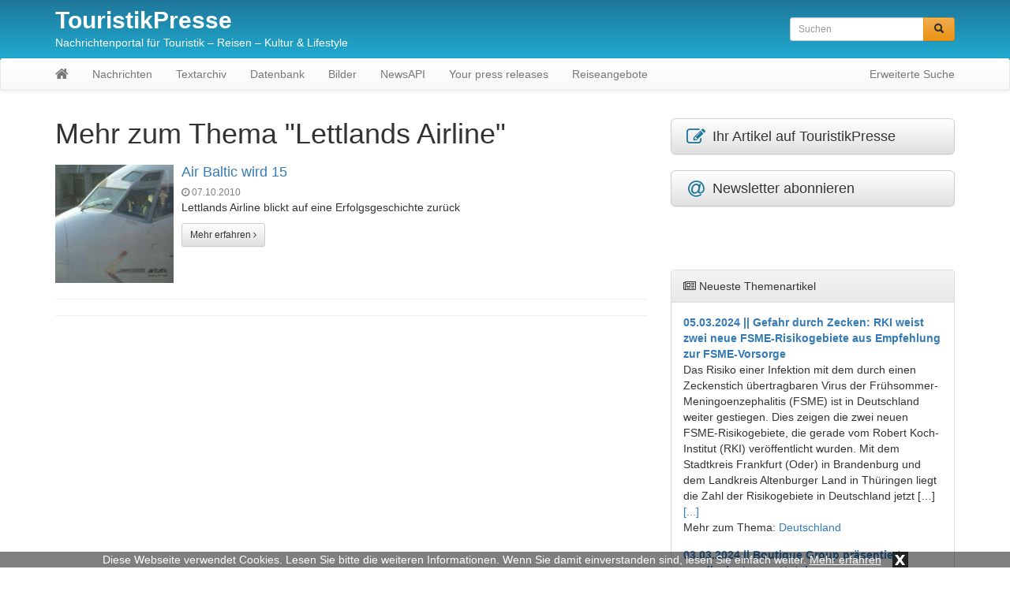

--- FILE ---
content_type: text/html; charset=UTF-8
request_url: https://www.touristikpresse.net/tag/lettlands-airline/
body_size: 6720
content:
<!DOCTYPE html>
<html lang="de">
  	<head>
	    <meta charset="utf-8">
	    <meta http-equiv="X-UA-Compatible" content="IE=edge">
	    <meta name="viewport" content="width=device-width, initial-scale=1">
		<meta name="verification" content="b774458a4e0de275b8bc78467b8a5422" />
	    
	    	     
	    <meta name="description" content="Lettlands Airline: Hier finden Sie alles zum Thema Lettlands Airline">
	    <title>Mehr zum Thema Lettlands Airline - TouristikPresse.net</title>
	    
	    	
	    <!-- Bootstrap CSS -->
	    <link href="https://www.touristikpresse.net/wp-content/themes/touristikpresse/css/bootstrap.min.css" rel="stylesheet">
	    <link href="https://www.touristikpresse.net/wp-content/themes/touristikpresse/css/bootstrap-theme.min.css" rel="stylesheet">
	    <link href="https://www.touristikpresse.net/wp-content/themes/touristikpresse/css/font-awesome.min.css" rel="stylesheet">
	
	    <!-- Custom styles for this template -->
	    <link href="https://www.touristikpresse.net/wp-content/themes/touristikpresse/style.css?t=1769132744" rel="stylesheet">
  		<link href="https://www.touristikpresse.net/wp-content/themes/touristikpresse/css/lightbox.css" rel="stylesheet">
			
		<link rel="icon" href="https://www.touristikpresse.net/wp-content/themes/touristikpresse/favicon.ico" type="image/x-icon">
		
		<meta name='robots' content='max-image-preview:large' />
	<style>img:is([sizes="auto" i], [sizes^="auto," i]) { contain-intrinsic-size: 3000px 1500px }</style>
	<link rel="alternate" type="application/rss+xml" title="TouristikPresse &raquo; Lettlands Airline Schlagwort-Feed" href="https://www.touristikpresse.net/tag/lettlands-airline/feed/" />
<link rel="https://api.w.org/" href="https://www.touristikpresse.net/wp-json/" /><link rel="alternate" title="JSON" type="application/json" href="https://www.touristikpresse.net/wp-json/wp/v2/tags/28651" /><link rel="EditURI" type="application/rsd+xml" title="RSD" href="https://www.touristikpresse.net/xmlrpc.php?rsd" />
<meta name="generator" content="WordPress 6.8.3" />
		
	
	    <!-- HTML5 shim and Respond.js IE8 support of HTML5 elements and media queries -->
	    		
		
	    		
		
			
			
		
		
  		<script>
		  (function(i,s,o,g,r,a,m){i['GoogleAnalyticsObject']=r;i[r]=i[r]||function(){
		  (i[r].q=i[r].q||[]).push(arguments)},i[r].l=1*new Date();a=s.createElement(o),
		  m=s.getElementsByTagName(o)[0];a.async=1;a.src=g;m.parentNode.insertBefore(a,m)
		  })(window,document,'script','//www.google-analytics.com/analytics.js','ga');
		
		  ga('create', 'UA-73080715-1', 'auto');
		  ga('send', 'pageview');
		  ga('set', 'anonymizeIp', true);
		</script>
  		  
  		<!--  -->	
		
			
			
  	</head>

  	<body>
  	
  		  		<div class="collapse in" id="cookie-msg">
  			<span>Diese Webseite verwendet Cookies. Lesen Sie bitte die weiteren Informationen. Wenn Sie damit einverstanden sind, lesen Sie einfach weiter.</span>
  			<a id="learn-more-link" href="https://www.touristikpresse.net/agb">Mehr erfahren</a>
			<a id="close-btn" role="button" data-toggle="collapse" href="#cookie-msg" aria-expanded="false" aria-controls="cookie-msg">x</a>
  		</div>
  		  	
	  	<div id="header">
	  	
			<div class="container">
		    	    
		  		<div class="row">
			      	<div class="col-xs-12 col-sm-8 col-md-8 col-lg-9">
		  				<a id="tp-title" href="https://www.touristikpresse.net/" title="TouristikPresse">TouristikPresse</a>
						<p>Nachrichtenportal für Touristik &#8211; Reisen &#8211; Kultur &amp; Lifestyle</p>
		  			</div>
			      	<div class="col-xs-12 col-sm-4 col-md-4 col-lg-3">
		  				<form action="https://www.touristikpresse.net/" method="get" class="navbar-form navbar-right">

	<!-- <label for="search">Search in https://www.touristikpresse.net/</label> 
	<input type="text" name="s" id="search" value="" class="form-control" placeholder="Search...">
	-->
	
    <div class="input-group input-group-sm">
    	<input type="text" name="s" id="search" value="" class="form-control" placeholder="Suchen">
      	<span class="input-group-btn">
      		<button type="submit" class="btn btn-warning" name="submit">
        		&nbsp;<span style="color:#222222" class="glyphicon glyphicon-search" aria-hidden="true"></span>&nbsp;
        	</button>
      	</span>
    </div>
    
</form>
 
		  			</div>
		  		</div>
		  		
			</div>
			
			<nav class="navbar navbar-default" style="margin-bottom:0px">
				    	
				<div class="container">
					      	
					<div class="navbar-header">
					   	<button type="button" class="navbar-toggle collapsed" data-toggle="collapse" data-target="#navbar" aria-expanded="false" aria-controls="navbar">
					        <span class="sr-only">Toggle navigation</span>
					        <span class="icon-bar"></span>
					        <span class="icon-bar"></span>
					        <span class="icon-bar"></span>
					   	</button>
          				<a class="navbar-brand" rel="nofollow" href="https://www.touristikpresse.net/"><i class="fa fa-home"></i></a>
					</div>
						        
					<div id="navbar" class="navbar-collapse collapse">
					<ul id="menu-menu-1" class="nav navbar-nav"><li id="menu-item-48073" class="menu-item menu-item-type-taxonomy menu-item-object-category menu-item-48073"><a href="https://www.touristikpresse.net/news/">Nachrichten</a></li>
<li id="menu-item-48074" class="menu-item menu-item-type-taxonomy menu-item-object-category menu-item-48074"><a href="https://www.touristikpresse.net/catalog/">Textarchiv</a></li>
<li id="menu-item-48075" class="menu-item menu-item-type-taxonomy menu-item-object-category menu-item-48075"><a href="https://www.touristikpresse.net/datenbank/">Datenbank</a></li>
<li id="menu-item-52634" class="menu-item menu-item-type-taxonomy menu-item-object-category menu-item-52634"><a href="https://www.touristikpresse.net/bilder/">Bilder</a></li>
<li id="menu-item-54961" class="menu-item menu-item-type-post_type menu-item-object-page menu-item-54961"><a href="https://www.touristikpresse.net/news-api/">NewsAPI</a></li>
<li id="menu-item-67581" class="menu-item menu-item-type-post_type menu-item-object-page menu-item-67581"><a href="https://www.touristikpresse.net/your-press-release-on-tp/">Your press releases</a></li>
<li id="menu-item-78939" class="menu-item menu-item-type-post_type menu-item-object-page menu-item-78939"><a href="https://www.touristikpresse.net/reiseangebote/">Reiseangebote</a></li>
</ul>			            <ul class="nav navbar-nav navbar-right">
			              	<li><a href="https://www.touristikpresse.net/suchen/">Erweiterte Suche</a></li>
			            </ul>
					</div>
					        	
				</div>
			</nav>
					
		</div>
		
<div class="container tp-content">
    	    
	<div class="row">
		<div class="col-xs-12 col-sm-12 col-md-8 col-lg-8"> 
	      		
	      	 
			<h1 style="margin: 0px 0px 20px">Mehr zum Thema "Lettlands Airline"</h1>
			
						
								
										
					<div class="media">
					  	<div class="media-left media-middle">
							<a href="https://www.touristikpresse.net/air-baltic-wird-15/" title="Air Baltic wird 15" rel="nofollow">
															<img class="media-object" alt="Air Baltic wird 15" src="https://www.touristikpresse.net/wp-content/uploads/2015/12/news_30944-150x150.jpg">
														</a>
					  	</div>
					  	<div class="media-body">
							<h4 class="media-heading"><a href="https://www.touristikpresse.net/air-baltic-wird-15/" title="Air Baltic wird 15">Air Baltic wird 15</a></h4>
							<span style="color:grey;font-size:12px"><i class="fa fa-clock-o"></i> 07.10.2010</span>
							<div style="margin-bottom:10px"><p>Lettlands Airline blickt auf eine Erfolgsgeschichte zurück</p>
</div>
							<a href="https://www.touristikpresse.net/air-baltic-wird-15/" class="btn btn-default btn-sm" rel="nofollow">Mehr erfahren <i class="fa fa-angle-right"></i></a>
					  	</div>
					</div>
    				<hr>
    				
    				        			<ul style="list-style:none; text-align: center; padding-left: 0px">
					<li id="text-7" class="widget widget_text">			<div class="textwidget"><script type="text/javascript"><!--
					google_ad_client = "pub-8747203821670898";
					/*  */
					google_ad_slot = "5404959089";
					google_ad_width = 728;
					google_ad_height = 15;
					//-->
					</script>
					<script type="text/javascript" src="http://pagead2.googlesyndication.com/pagead/show_ads.js"></script>
 

<script async src="//pagead2.googlesyndication.com/pagead/js/adsbygoogle.js"></script>
<script>
     (adsbygoogle = window.adsbygoogle || []).push({
          google_ad_client: "ca-pub-8747203821670898",
          enable_page_level_ads: true
     });
</script></div>
		</li>
					</ul>	
					<hr>
    				    				
    				    				
    				    				
    				    				
    				
								
							
				
						
			<div style="text-align:center">
    			 
    		</div>
    		<br>
				
	    </div>
	      	
	  	<div id="sidebar" class="col-xs-12 col-sm-12 col-md-4 col-lg-4">
	  		

	
<div>
	<a class="btn btn-default btn-lg btn-block" style="text-align:left" href="https://touristikpr.eu/?s=1" target="_blank" rel="nofollow" role="button">
		<i class="fa fa-edit fa-lg fa-fw" style="color:#1e779a" aria-hidden="true"></i>
		Ihr Artikel auf TouristikPresse	</a>
</div>
<br>

<div>
	<a class="btn btn-default btn-lg btn-block" style="text-align:left" href="https://touristikpresse.reise.careers" target="_blank" rel="nofollow" role="button">
		<i class="fa fa-at fa-lg fa-fw" style="color:#1e779a" aria-hidden="true"></i>
		Newsletter abonnieren
	</a>
</div>
<br>
<ul style="list-style:none; text-align: center; padding-left: 0px">
<li id="text-4" class="widget widget_text">			<div class="textwidget"><p><script src="https://www.hotelscombined.de/SearchBox/343827" ></script></p>
<p><script type="text/javascript"><!--
		    google_ad_client = "pub-8747203821670898";
		    /*  */
		    google_ad_slot = "1323333570";
		    google_ad_width = 234;
		    google_ad_height = 60;
		    //-->
		</script><br />
		<script type="text/javascript" src="http://pagead2.googlesyndication.com/pagead/show_ads.js"></script></p>
</div>
		</li>
</ul>	
<br>
		<div id="tp-sidebar-catalog" class="panel panel-default">
		  	<div class="panel-heading"><i class="fa fa-newspaper-o"></i> Neueste Themenartikel</div>
		  	<div class="panel-body">
		<ul>							<li>
					<a href="https://www.touristikpresse.net/gefahr-durch-zecken-rki-weist-zwei-neue-fsme-risikogebiete-aus-empfehlung-zur-fsme-vorsorge/"><strong>05.03.2024 || Gefahr durch Zecken: RKI weist zwei neue FSME-Risikogebiete aus Empfehlung zur FSME-Vorsorge</strong></a>
					<div class="tp-excerpt"><p>Das Risiko einer Infektion mit dem durch einen Zeckenstich übertragbaren Virus der Frühsommer-Meningoenzephalitis (FSME) ist in Deutschland weiter gestiegen. Dies zeigen die zwei neuen FSME-Risikogebiete, die gerade vom Robert Koch-Institut (RKI) veröffentlicht wurden. Mit dem Stadtkreis Frankfurt (Oder) in Brandenburg und dem Landkreis Altenburger Land in Thüringen liegt die Zahl der Risikogebiete in Deutschland jetzt [&hellip;]</p>
<a href="https://www.touristikpresse.net/gefahr-durch-zecken-rki-weist-zwei-neue-fsme-risikogebiete-aus-empfehlung-zur-fsme-vorsorge/" rel="nofollow">[...]</a></div>
					<p style="margin-bottom: 15px">Mehr zum Thema: <a href="https://www.touristikpresse.net/news/deutschland/">Deutschland</a></p>
				</li>
										<li>
					<a href="https://www.touristikpresse.net/boutique-group-praesentiert-saudische-luxus-hotels/"><strong>03.03.2024 || Boutique Group präsentiert saudische Luxus Hotels</strong></a>
					<div class="tp-excerpt"><p>Die Boutique Group aus Saudi-Arabien, wird auf der ITB Berlin ihr Portfolio historischer und kultureller Paläste vorstellen, die zu Ultra-Luxushotels umgebaut werden. Mit dabei ist der vom deutschen Architekten Frei Otto entworfende Tuwaiq Palace in Riyadh. Die Gruppe wird ihre Interpretation von Gastfreundschaft präsentieren, die sich auf Erlebnisse für moderne Luxusreisende aus aller Welt konzentriert. [&hellip;]</p>
<a href="https://www.touristikpresse.net/boutique-group-praesentiert-saudische-luxus-hotels/" rel="nofollow">[...]</a></div>
					<p style="margin-bottom: 15px">Mehr zum Thema: <a href="https://www.touristikpresse.net/catalog/destinationen-1/asien-1/">Asien</a></p>
				</li>
										<li>
					<a href="https://www.touristikpresse.net/den-jakobsweg-per-boot-zuruecklegen-jaehrliche-segelreise-mit-zwischenstopps/"><strong>28.01.2024 || Den Jakobsweg per Boot zurücklegen &#8211; Jährliche Segelreise mit Zwischenstopps</strong></a>
					<div class="tp-excerpt"><p>Wer den berühmten Jakobsweg auf eine ungewöhnliche Weise erleben möchte, kann dazu nicht nur über Land die verschiedenen Stationen zurücklegen. Auch über das Meer darf der Weg nach Santiago de Compostela führen. Die Segelreise des Veranstalters NorthMarinas, die einmal jährlich und in diesem Jahr vom 6. bis 30. Juni 2024 veranstaltet wird, ist ein offiziell [&hellip;]</p>
<a href="https://www.touristikpresse.net/den-jakobsweg-per-boot-zuruecklegen-jaehrliche-segelreise-mit-zwischenstopps/" rel="nofollow">[...]</a></div>
					<p style="margin-bottom: 15px">Mehr zum Thema: <a href="https://www.touristikpresse.net/catalog/destinationen-1/europa/">Europa</a></p>
				</li>
			</ul>			<p class="text-right"><a href="https://www.touristikpresse.net/catalog/" rel="nofollow"><strong>weitere </strong>Themen</a></p>
			
		  	</div>
		</div>
		<ul style="list-style:none; text-align: center; padding-left: 0px">
<li id="text-5" class="widget widget_text">			<div class="textwidget"><script type="text/javascript"><!--
		google_ad_client = "pub-8747203821670898";
		/*  */
		google_ad_slot = "2737416739";
		google_ad_width = 120;
		google_ad_height = 260;
		//-->
		</script>
		<script type="text/javascript" src="http://pagead2.googlesyndication.com/pagead/show_ads.js"></script>
</div>
		</li>
</ul>	
<br>
	
		<!-- TAG CLOUD -->
		<div class="panel panel-default">
		
			<div class="panel-heading"><i class="fa fa-tags fa-fw"></i> Aktuell beliebteste Themen</div>

			<div class="panel-body" style="text-align:center">
				<div class="widget widget_tag_cloud"><h2 class="widgettitle">Schlagwörter</h2><div class="tagcloud"><a href="https://www.touristikpresse.net/tag/airport/" class="tag-cloud-link tag-link-1156 tag-link-position-1" style="font-size: 9.4pt;" aria-label="A(irpo)RT (250 Einträge)">A(irpo)RT</a>
<a href="https://www.touristikpresse.net/tag/accor/" class="tag-cloud-link tag-link-2063 tag-link-position-2" style="font-size: 8.76363636364pt;" aria-label="Accor (225 Einträge)">Accor</a>
<a href="https://www.touristikpresse.net/tag/air-berlin/" class="tag-cloud-link tag-link-2370 tag-link-position-3" style="font-size: 11.0545454545pt;" aria-label="Air Berlin (340 Einträge)">Air Berlin</a>
<a href="https://www.touristikpresse.net/tag/airline/" class="tag-cloud-link tag-link-2520 tag-link-position-4" style="font-size: 10.1636363636pt;" aria-label="Airline (286 Einträge)">Airline</a>
<a href="https://www.touristikpresse.net/tag/airlines/" class="tag-cloud-link tag-link-1553 tag-link-position-5" style="font-size: 9.78181818182pt;" aria-label="AIRLINE&#039;S (266 Einträge)">AIRLINE&#039;S</a>
<a href="https://www.touristikpresse.net/tag/alltours/" class="tag-cloud-link tag-link-2947 tag-link-position-6" style="font-size: 12.0727272727pt;" aria-label="Alltours (405 Einträge)">Alltours</a>
<a href="https://www.touristikpresse.net/tag/asien/" class="tag-cloud-link tag-link-3974 tag-link-position-7" style="font-size: 9.4pt;" aria-label="Asien (248 Einträge)">Asien</a>
<a href="https://www.touristikpresse.net/tag/bahn/" class="tag-cloud-link tag-link-5491 tag-link-position-8" style="font-size: 9.01818181818pt;" aria-label="Bahn (236 Einträge)">Bahn</a>
<a href="https://www.touristikpresse.net/tag/berlin/" class="tag-cloud-link tag-link-6494 tag-link-position-9" style="font-size: 15.2545454545pt;" aria-label="Berlin (731 Einträge)">Berlin</a>
<a href="https://www.touristikpresse.net/tag/bilanz/" class="tag-cloud-link tag-link-7019 tag-link-position-10" style="font-size: 8.25454545455pt;" aria-label="Bilanz (203 Einträge)">Bilanz</a>
<a href="https://www.touristikpresse.net/tag/billigflieger/" class="tag-cloud-link tag-link-7109 tag-link-position-11" style="font-size: 9.27272727273pt;" aria-label="Billigflieger (246 Einträge)">Billigflieger</a>
<a href="https://www.touristikpresse.net/tag/boeing/" class="tag-cloud-link tag-link-7446 tag-link-position-12" style="font-size: 11.6909090909pt;" aria-label="Boeing (378 Einträge)">Boeing</a>
<a href="https://www.touristikpresse.net/tag/china/" class="tag-cloud-link tag-link-9563 tag-link-position-13" style="font-size: 10.0363636364pt;" aria-label="China (279 Einträge)">China</a>
<a href="https://www.touristikpresse.net/tag/deutschland/" class="tag-cloud-link tag-link-11834 tag-link-position-14" style="font-size: 10.2909090909pt;" aria-label="Deutschland (297 Einträge)">Deutschland</a>
<a href="https://www.touristikpresse.net/tag/duesseldorf/" class="tag-cloud-link tag-link-12739 tag-link-position-15" style="font-size: 13.3454545455pt;" aria-label="Duesseldorf (514 Einträge)">Duesseldorf</a>
<a href="https://www.touristikpresse.net/tag/fluggesellschaft/" class="tag-cloud-link tag-link-16966 tag-link-position-16" style="font-size: 10.5454545455pt;" aria-label="Fluggesellschaft (308 Einträge)">Fluggesellschaft</a>
<a href="https://www.touristikpresse.net/tag/flughafen/" class="tag-cloud-link tag-link-16981 tag-link-position-17" style="font-size: 14.8727272727pt;" aria-label="Flughafen (680 Einträge)">Flughafen</a>
<a href="https://www.touristikpresse.net/tag/frankfurt/" class="tag-cloud-link tag-link-17633 tag-link-position-18" style="font-size: 10.9272727273pt;" aria-label="Frankfurt (328 Einträge)">Frankfurt</a>
<a href="https://www.touristikpresse.net/tag/fraport/" class="tag-cloud-link tag-link-17705 tag-link-position-19" style="font-size: 8.50909090909pt;" aria-label="Fraport (212 Einträge)">Fraport</a>
<a href="https://www.touristikpresse.net/tag/hotel/" class="tag-cloud-link tag-link-22311 tag-link-position-20" style="font-size: 19.9636363636pt;" aria-label="Hotel (1.685 Einträge)">Hotel</a>
<a href="https://www.touristikpresse.net/tag/hotellerie/" class="tag-cloud-link tag-link-22537 tag-link-position-21" style="font-size: 10.9272727273pt;" aria-label="Hotellerie (329 Einträge)">Hotellerie</a>
<a href="https://www.touristikpresse.net/tag/hotels/" class="tag-cloud-link tag-link-22580 tag-link-position-22" style="font-size: 8.12727272727pt;" aria-label="Hotels (197 Einträge)">Hotels</a>
<a href="https://www.touristikpresse.net/tag/iberia/" class="tag-cloud-link tag-link-22875 tag-link-position-23" style="font-size: 8.38181818182pt;" aria-label="IBERIA (207 Einträge)">IBERIA</a>
<a href="https://www.touristikpresse.net/tag/italien/" class="tag-cloud-link tag-link-24458 tag-link-position-24" style="font-size: 8.25454545455pt;" aria-label="Italien (203 Einträge)">Italien</a>
<a href="https://www.touristikpresse.net/tag/itb/" class="tag-cloud-link tag-link-23253 tag-link-position-25" style="font-size: 8.25454545455pt;" aria-label="ITB (204 Einträge)">ITB</a>
<a href="https://www.touristikpresse.net/tag/kreuzfahrt/" class="tag-cloud-link tag-link-26987 tag-link-position-26" style="font-size: 11.1818181818pt;" aria-label="Kreuzfahrt (342 Einträge)">Kreuzfahrt</a>
<a href="https://www.touristikpresse.net/tag/lufthansa/" class="tag-cloud-link tag-link-29319 tag-link-position-27" style="font-size: 15pt;" aria-label="Lufthansa (688 Einträge)">Lufthansa</a>
<a href="https://www.touristikpresse.net/tag/luftverkehr/" class="tag-cloud-link tag-link-29396 tag-link-position-28" style="font-size: 22pt;" aria-label="Luftverkehr (2.433 Einträge)">Luftverkehr</a>
<a href="https://www.touristikpresse.net/tag/mallorca/" class="tag-cloud-link tag-link-30206 tag-link-position-29" style="font-size: 9.4pt;" aria-label="Mallorca (249 Einträge)">Mallorca</a>
<a href="https://www.touristikpresse.net/tag/marriott/" class="tag-cloud-link tag-link-30609 tag-link-position-30" style="font-size: 8.38181818182pt;" aria-label="Marriott (207 Einträge)">Marriott</a>
<a href="https://www.touristikpresse.net/tag/mietwagen/" class="tag-cloud-link tag-link-31560 tag-link-position-31" style="font-size: 9.14545454545pt;" aria-label="Mietwagen (237 Einträge)">Mietwagen</a>
<a href="https://www.touristikpresse.net/tag/muenchen/" class="tag-cloud-link tag-link-32521 tag-link-position-32" style="font-size: 9.90909090909pt;" aria-label="Muenchen (272 Einträge)">Muenchen</a>
<a href="https://www.touristikpresse.net/tag/oesterreich/" class="tag-cloud-link tag-link-34609 tag-link-position-33" style="font-size: 11.6909090909pt;" aria-label="Oesterreich (382 Einträge)">Oesterreich</a>
<a href="https://www.touristikpresse.net/tag/portugal/" class="tag-cloud-link tag-link-37157 tag-link-position-34" style="font-size: 8.63636363636pt;" aria-label="Portugal (217 Einträge)">Portugal</a>
<a href="https://www.touristikpresse.net/tag/reiseveranstalter/" class="tag-cloud-link tag-link-39448 tag-link-position-35" style="font-size: 10.6727272727pt;" aria-label="Reiseveranstalter (314 Einträge)">Reiseveranstalter</a>
<a href="https://www.touristikpresse.net/tag/schiff/" class="tag-cloud-link tag-link-41762 tag-link-position-36" style="font-size: 9.4pt;" aria-label="Schiff (251 Einträge)">Schiff</a>
<a href="https://www.touristikpresse.net/tag/schweiz/" class="tag-cloud-link tag-link-42220 tag-link-position-37" style="font-size: 9.4pt;" aria-label="Schweiz (253 Einträge)">Schweiz</a>
<a href="https://www.touristikpresse.net/tag/spanien/" class="tag-cloud-link tag-link-44447 tag-link-position-38" style="font-size: 11.9454545455pt;" aria-label="Spanien (395 Einträge)">Spanien</a>
<a href="https://www.touristikpresse.net/tag/swiss/" class="tag-cloud-link tag-link-41145 tag-link-position-39" style="font-size: 8.76363636364pt;" aria-label="SWISS (222 Einträge)">SWISS</a>
<a href="https://www.touristikpresse.net/tag/suedtirol/" class="tag-cloud-link tag-link-46385 tag-link-position-40" style="font-size: 8pt;" aria-label="SÜDTIROL (193 Einträge)">SÜDTIROL</a>
<a href="https://www.touristikpresse.net/tag/tui/" class="tag-cloud-link tag-link-46705 tag-link-position-41" style="font-size: 14.8727272727pt;" aria-label="TUI (671 Einträge)">TUI</a>
<a href="https://www.touristikpresse.net/tag/urlaub/" class="tag-cloud-link tag-link-49929 tag-link-position-42" style="font-size: 10.2909090909pt;" aria-label="Urlaub (291 Einträge)">Urlaub</a>
<a href="https://www.touristikpresse.net/tag/usa/" class="tag-cloud-link tag-link-49388 tag-link-position-43" style="font-size: 14.7454545455pt;" aria-label="USA (655 Einträge)">USA</a>
<a href="https://www.touristikpresse.net/tag/veranstalter/" class="tag-cloud-link tag-link-50469 tag-link-position-44" style="font-size: 10.0363636364pt;" aria-label="Veranstalter (279 Einträge)">Veranstalter</a>
<a href="https://www.touristikpresse.net/tag/wellness/" class="tag-cloud-link tag-link-52755 tag-link-position-45" style="font-size: 9.14545454545pt;" aria-label="Wellness (241 Einträge)">Wellness</a></div>
</div> 
			</div>
			
		</div>
		<ul style="list-style:none; text-align: center; padding-left: 0px">
<li id="text-6" class="widget widget_text">			<div class="textwidget"><script type="text/javascript"><!--
		google_ad_client = "pub-8747203821670898";
		/*  */
		google_ad_slot = "2737416739";
		google_ad_width = 120;
		google_ad_height = 260;
		//-->
		</script>
		<script type="text/javascript" src="http://pagead2.googlesyndication.com/pagead/show_ads.js"></script>
</div>
		</li>
</ul>	
<br>

		<!-- Datenbank -->
		<div id="tp-sidebar-catalog" class="panel panel-default">
		  	<div class="panel-heading"><i class="fa fa-building-o"></i> Touristische Anbieter</div>
		  	<div class="panel-body">
		<ul>							<li>
					<a href="https://www.touristikpresse.net/a-o-hostels-und-hotels/"><strong>A &#038; O Hostels und Hotels</strong></a>
					<div class="tp-excerpt"><p>1999 gegründet, betreiben A&amp;O Hotels and Hostels seit dem Jahr 2000 nunmehr in 16 Städten und drei Ländern (Deutschland, Österreich und Tschechien) 25 Hostels.</p>
<a href="https://www.touristikpresse.net/a-o-hostels-und-hotels/" rel="nofollow">[...]</a></div>
					<p style="margin-bottom: 15px; margin-top: 4px"><i class="fa fa-external-link fa-lg fa-fw"></i> Mehr zum Thema: <a href="https://www.touristikpresse.net/datenbank/hotellerie-2/citybusinesshotels/">City &amp; Business Hotels</a></p>
				</li>
										<li>
					<a href="https://www.touristikpresse.net/adam-amp-partner-gmbh/"><strong>Adam &amp; Partner GmbH</strong></a>
					<div class="tp-excerpt"><p>Adam &amp; Partner ist Ihr Partner für Public Relations, Repräsentanz/Trade Marketing und Promotion/Werbung mit spezieller Erfahrung in Tourismus,</p>
<a href="https://www.touristikpresse.net/adam-amp-partner-gmbh/" rel="nofollow">[...]</a></div>
					<p style="margin-bottom: 15px; margin-top: 4px"><i class="fa fa-external-link fa-lg fa-fw"></i> Mehr zum Thema: <a href="https://www.touristikpresse.net/datenbank/touristische_dienste/touristik-pr-agenturen/">Reise- und Touristik-PR-Agenturen</a></p>
				</li>
										<li>
					<a href="https://www.touristikpresse.net/claasen-communication/"><strong>Claasen Communication</strong></a>
					<div class="tp-excerpt"><p>Claasen Communication ist eines der führenden deutschen Unternehmen für Public Relations in der Reiseindustrie. Betreut wird die Medien- und Öffent</p>
<a href="https://www.touristikpresse.net/claasen-communication/" rel="nofollow">[...]</a></div>
					<p style="margin-bottom: 15px; margin-top: 4px"><i class="fa fa-external-link fa-lg fa-fw"></i> Mehr zum Thema: <a href="https://www.touristikpresse.net/datenbank/touristische_dienste/touristik-pr-agenturen/">Reise- und Touristik-PR-Agenturen</a></p>
				</li>
			</ul>			<p class="text-right"><a href="https://www.touristikpresse.net/datenbank/" rel="nofollow"><strong>weitere </strong>Anbieter</a></p>
			
		  	</div>
		</div>
		
		<div style="text-align:center">
			<a rel="nofollow" href="http://www.sprachen.de/" target="_blank"><img style="display:inline-block" class="img-responsive" src="https://www.touristikpresse.net/wp-content/themes/touristikpresse/img/ban_sprachen.gif" alt="sprachen.de"></a>
		</div>
		<br>
				
	  	</div>
	  			
	</div>
</div>


		<footer class="footer">
	      	<div class="container">
	      	
	      		<div class="row">
	      		
					<div class="col-xs-12 col-sm-12 col-md-7 col-lg-7">
					
			        	<ul id="footerinfo">
						   	<li id="text-3" class="widget widget_text">			<div class="textwidget"><p>© 2020 Medien Ltd.</p>
<p>TouristikPresse News Presseinfos Artikel zu Reisen Urlaub Freizeit &#8211; Das Nachrichtenportal für Touristik, Reisen, Kultur und Lifestyle<br />
Link: http://www.touristikpresse.net/</p>
</div>
		</li>
				      	</ul>	
				      	
					</div>
					
					<div class="col-xs-12 col-sm-12 col-md-5 col-lg-5 text-right">
					
			        	<ul>
							<!-- menu1 Footer -->
						   	<li id="nav_menu-3" class="widget widget_nav_menu"><div class="menu-footermenu-container"><ul id="menu-footermenu" class="menu"><li id="menu-item-53809" class="menu-item menu-item-type-post_type menu-item-object-page menu-item-53809"><a href="https://www.touristikpresse.net/kontakt/">Kontakt</a></li>
<li id="menu-item-53803" class="menu-item menu-item-type-post_type menu-item-object-page menu-item-53803"><a href="https://www.touristikpresse.net/agb-haftungsausschluss/">AGB</a></li>
<li id="menu-item-54988" class="menu-item menu-item-type-post_type menu-item-object-page menu-item-privacy-policy menu-item-54988"><a rel="privacy-policy" href="https://www.touristikpresse.net/datenschutz/">Datenschutz</a></li>
<li id="menu-item-53802" class="menu-item menu-item-type-post_type menu-item-object-page menu-item-53802"><a href="https://www.touristikpresse.net/impressum-legal/">Impressum/Legal</a></li>
<li id="menu-item-78232" class="menu-item menu-item-type-post_type menu-item-object-page menu-item-78232"><a href="https://www.touristikpresse.net/cookie-richtlinie-eu/">Cookie-Richtlinie (EU)</a></li>
</ul></div></li>
							<!-- end menu1 Footer -->
				      	</ul>	
				      	
					</div>
					
	      		</div>
	      	</div>
	    </footer>
	    
		<script type="speculationrules">
{"prefetch":[{"source":"document","where":{"and":[{"href_matches":"\/*"},{"not":{"href_matches":["\/wp-*.php","\/wp-admin\/*","\/wp-content\/uploads\/*","\/wp-content\/*","\/wp-content\/plugins\/*","\/wp-content\/themes\/touristikpresse\/*","\/*\\?(.+)"]}},{"not":{"selector_matches":"a[rel~=\"nofollow\"]"}},{"not":{"selector_matches":".no-prefetch, .no-prefetch a"}}]},"eagerness":"conservative"}]}
</script>
	        
	    <!-- Bootstrap core JavaScript  -->
	    <script src="https://www.touristikpresse.net/wp-content/themes/touristikpresse/js/jQuery.js"></script>
	    <script src="https://www.touristikpresse.net/wp-content/themes/touristikpresse/js/bootstrap.min.js"></script>
  		<script src="https://www.touristikpresse.net/wp-content/themes/touristikpresse/js/lightbox.js"></script>
	    <script src="https://www.touristikpresse.net/wp-content/themes/touristikpresse/js/script.js"></script>
	    
	    		
				
		<script>
	    	$('#cookie-msg').on('hide.bs.collapse', function () {
	    		hideCookieMsg();
	    	})
		</script>
	  
	</body>
</html>


--- FILE ---
content_type: text/html; charset=utf-8
request_url: https://www.google.com/recaptcha/api2/aframe
body_size: 264
content:
<!DOCTYPE HTML><html><head><meta http-equiv="content-type" content="text/html; charset=UTF-8"></head><body><script nonce="weebwwyzmnkN51nsjwheEA">/** Anti-fraud and anti-abuse applications only. See google.com/recaptcha */ try{var clients={'sodar':'https://pagead2.googlesyndication.com/pagead/sodar?'};window.addEventListener("message",function(a){try{if(a.source===window.parent){var b=JSON.parse(a.data);var c=clients[b['id']];if(c){var d=document.createElement('img');d.src=c+b['params']+'&rc='+(localStorage.getItem("rc::a")?sessionStorage.getItem("rc::b"):"");window.document.body.appendChild(d);sessionStorage.setItem("rc::e",parseInt(sessionStorage.getItem("rc::e")||0)+1);localStorage.setItem("rc::h",'1769132747090');}}}catch(b){}});window.parent.postMessage("_grecaptcha_ready", "*");}catch(b){}</script></body></html>